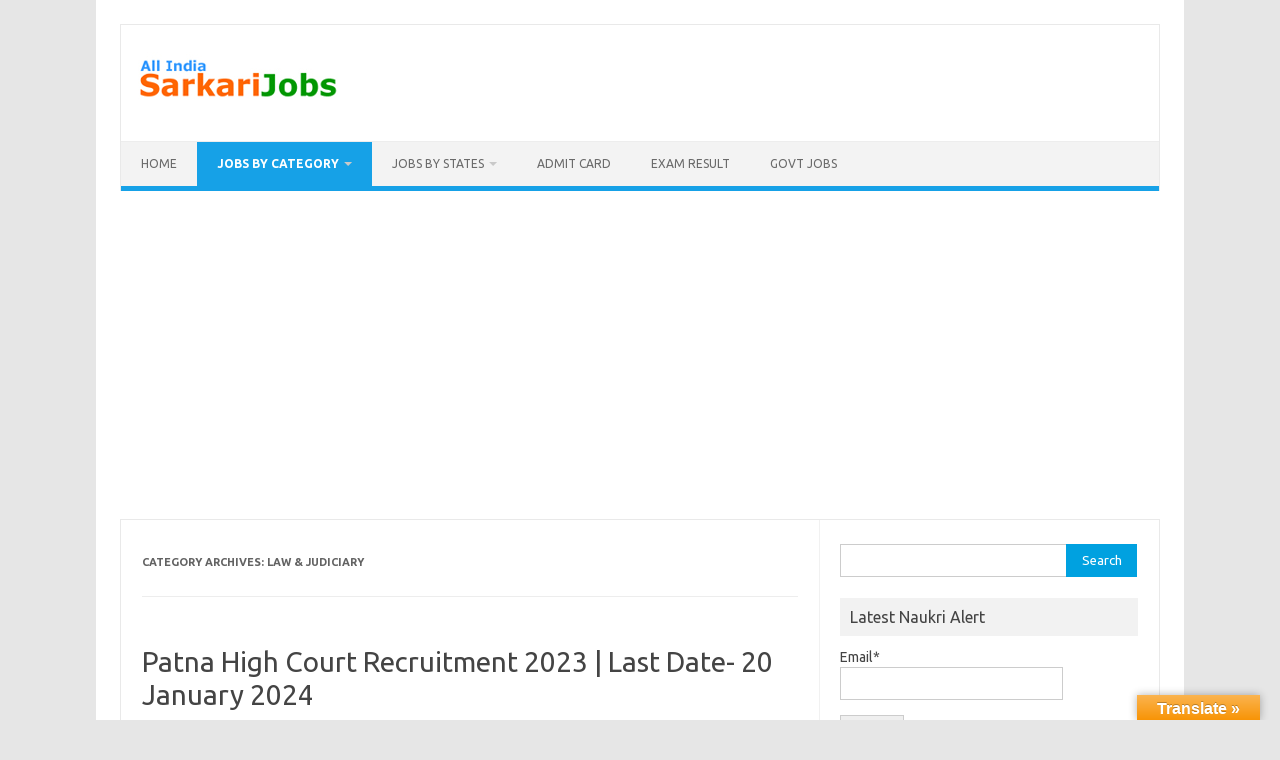

--- FILE ---
content_type: text/html; charset=UTF-8
request_url: https://www.aisarkarijobs.in/govt-jobs/law-judiciary/
body_size: 12710
content:
<!DOCTYPE html>
<!--[if IE 7]>
<html class="ie ie7" lang="en-US">
<![endif]-->
<!--[if IE 8]>
<html class="ie ie8" lang="en-US">
<![endif]-->
<!--[if !(IE 7) | !(IE 8)  ]><!-->
<html lang="en-US">
<!--<![endif]-->
<head>
<meta charset="UTF-8">
<meta name="viewport" content="width=device-width, initial-scale=1">
<link rel="profile" href="http://gmpg.org/xfn/11">
<link rel="pingback" href="https://www.aisarkarijobs.in/xmlrpc.php" />
<!--[if lt IE 9]>
<script src="https://www.aisarkarijobs.in/wp-content/themes/iconic-one/js/html5.js" type="text/javascript"></script>
<![endif]-->
<meta name='robots' content='index, follow, max-image-preview:large, max-snippet:-1, max-video-preview:-1' />
		<style>img:is([sizes="auto" i], [sizes^="auto," i]) { contain-intrinsic-size: 3000px 1500px }</style>
		
	<!-- This site is optimized with the Yoast SEO plugin v25.4 - https://yoast.com/wordpress/plugins/seo/ -->
	<title>Law &amp; Judiciary - All India Sarkari Jobs</title>
	<link rel="canonical" href="https://www.aisarkarijobs.in/govt-jobs/law-judiciary/" />
	<link rel="next" href="https://www.aisarkarijobs.in/govt-jobs/law-judiciary/page/2/" />
	<meta property="og:locale" content="en_US" />
	<meta property="og:type" content="article" />
	<meta property="og:title" content="Law &amp; Judiciary - All India Sarkari Jobs" />
	<meta property="og:url" content="https://www.aisarkarijobs.in/govt-jobs/law-judiciary/" />
	<meta property="og:site_name" content="All India Sarkari Jobs" />
	<meta property="og:image" content="https://www.aisarkarijobs.in/wp-content/uploads/2017/05/writing-notes-idea-conference.jpg" />
	<meta property="og:image:width" content="640" />
	<meta property="og:image:height" content="378" />
	<meta property="og:image:type" content="image/jpeg" />
	<meta name="twitter:card" content="summary_large_image" />
	<script type="application/ld+json" class="yoast-schema-graph">{"@context":"https://schema.org","@graph":[{"@type":"CollectionPage","@id":"https://www.aisarkarijobs.in/govt-jobs/law-judiciary/","url":"https://www.aisarkarijobs.in/govt-jobs/law-judiciary/","name":"Law &amp; Judiciary - All India Sarkari Jobs","isPartOf":{"@id":"https://www.aisarkarijobs.in/#website"},"primaryImageOfPage":{"@id":"https://www.aisarkarijobs.in/govt-jobs/law-judiciary/#primaryimage"},"image":{"@id":"https://www.aisarkarijobs.in/govt-jobs/law-judiciary/#primaryimage"},"thumbnailUrl":"https://www.aisarkarijobs.in/wp-content/uploads/2024/01/Patna-high-court-1.jpg","breadcrumb":{"@id":"https://www.aisarkarijobs.in/govt-jobs/law-judiciary/#breadcrumb"},"inLanguage":"en-US"},{"@type":"ImageObject","inLanguage":"en-US","@id":"https://www.aisarkarijobs.in/govt-jobs/law-judiciary/#primaryimage","url":"https://www.aisarkarijobs.in/wp-content/uploads/2024/01/Patna-high-court-1.jpg","contentUrl":"https://www.aisarkarijobs.in/wp-content/uploads/2024/01/Patna-high-court-1.jpg","width":200,"height":200},{"@type":"BreadcrumbList","@id":"https://www.aisarkarijobs.in/govt-jobs/law-judiciary/#breadcrumb","itemListElement":[{"@type":"ListItem","position":1,"name":"Home","item":"https://www.aisarkarijobs.in/"},{"@type":"ListItem","position":2,"name":"Govt Jobs","item":"https://www.aisarkarijobs.in/govt-jobs/"},{"@type":"ListItem","position":3,"name":"Law &amp; Judiciary"}]},{"@type":"WebSite","@id":"https://www.aisarkarijobs.in/#website","url":"https://www.aisarkarijobs.in/","name":"All India Sarkari Jobs","description":"All India Sarkari Jobs","publisher":{"@id":"https://www.aisarkarijobs.in/#/schema/person/702ac9bf60c19c5b30e4bd7d11a4d020"},"alternateName":"Sarkari Job in India","potentialAction":[{"@type":"SearchAction","target":{"@type":"EntryPoint","urlTemplate":"https://www.aisarkarijobs.in/?s={search_term_string}"},"query-input":{"@type":"PropertyValueSpecification","valueRequired":true,"valueName":"search_term_string"}}],"inLanguage":"en-US"},{"@type":["Person","Organization"],"@id":"https://www.aisarkarijobs.in/#/schema/person/702ac9bf60c19c5b30e4bd7d11a4d020","name":"Manoj","image":{"@type":"ImageObject","inLanguage":"en-US","@id":"https://www.aisarkarijobs.in/#/schema/person/image/","url":"https://www.aisarkarijobs.in/wp-content/uploads/2017/05/logo-1.jpg","contentUrl":"https://www.aisarkarijobs.in/wp-content/uploads/2017/05/logo-1.jpg","width":200,"height":60,"caption":"Manoj"},"logo":{"@id":"https://www.aisarkarijobs.in/#/schema/person/image/"}}]}</script>
	<!-- / Yoast SEO plugin. -->


<link rel='dns-prefetch' href='//translate.google.com' />
<link rel='dns-prefetch' href='//fonts.googleapis.com' />
<link rel="alternate" type="application/rss+xml" title="All India Sarkari Jobs &raquo; Feed" href="https://www.aisarkarijobs.in/feed/" />
<link rel="alternate" type="application/rss+xml" title="All India Sarkari Jobs &raquo; Law &amp; Judiciary Category Feed" href="https://www.aisarkarijobs.in/govt-jobs/law-judiciary/feed/" />
<script type="text/javascript">
/* <![CDATA[ */
window._wpemojiSettings = {"baseUrl":"https:\/\/s.w.org\/images\/core\/emoji\/15.0.3\/72x72\/","ext":".png","svgUrl":"https:\/\/s.w.org\/images\/core\/emoji\/15.0.3\/svg\/","svgExt":".svg","source":{"concatemoji":"https:\/\/www.aisarkarijobs.in\/wp-includes\/js\/wp-emoji-release.min.js?ver=6.6.4"}};
/*! This file is auto-generated */
!function(i,n){var o,s,e;function c(e){try{var t={supportTests:e,timestamp:(new Date).valueOf()};sessionStorage.setItem(o,JSON.stringify(t))}catch(e){}}function p(e,t,n){e.clearRect(0,0,e.canvas.width,e.canvas.height),e.fillText(t,0,0);var t=new Uint32Array(e.getImageData(0,0,e.canvas.width,e.canvas.height).data),r=(e.clearRect(0,0,e.canvas.width,e.canvas.height),e.fillText(n,0,0),new Uint32Array(e.getImageData(0,0,e.canvas.width,e.canvas.height).data));return t.every(function(e,t){return e===r[t]})}function u(e,t,n){switch(t){case"flag":return n(e,"\ud83c\udff3\ufe0f\u200d\u26a7\ufe0f","\ud83c\udff3\ufe0f\u200b\u26a7\ufe0f")?!1:!n(e,"\ud83c\uddfa\ud83c\uddf3","\ud83c\uddfa\u200b\ud83c\uddf3")&&!n(e,"\ud83c\udff4\udb40\udc67\udb40\udc62\udb40\udc65\udb40\udc6e\udb40\udc67\udb40\udc7f","\ud83c\udff4\u200b\udb40\udc67\u200b\udb40\udc62\u200b\udb40\udc65\u200b\udb40\udc6e\u200b\udb40\udc67\u200b\udb40\udc7f");case"emoji":return!n(e,"\ud83d\udc26\u200d\u2b1b","\ud83d\udc26\u200b\u2b1b")}return!1}function f(e,t,n){var r="undefined"!=typeof WorkerGlobalScope&&self instanceof WorkerGlobalScope?new OffscreenCanvas(300,150):i.createElement("canvas"),a=r.getContext("2d",{willReadFrequently:!0}),o=(a.textBaseline="top",a.font="600 32px Arial",{});return e.forEach(function(e){o[e]=t(a,e,n)}),o}function t(e){var t=i.createElement("script");t.src=e,t.defer=!0,i.head.appendChild(t)}"undefined"!=typeof Promise&&(o="wpEmojiSettingsSupports",s=["flag","emoji"],n.supports={everything:!0,everythingExceptFlag:!0},e=new Promise(function(e){i.addEventListener("DOMContentLoaded",e,{once:!0})}),new Promise(function(t){var n=function(){try{var e=JSON.parse(sessionStorage.getItem(o));if("object"==typeof e&&"number"==typeof e.timestamp&&(new Date).valueOf()<e.timestamp+604800&&"object"==typeof e.supportTests)return e.supportTests}catch(e){}return null}();if(!n){if("undefined"!=typeof Worker&&"undefined"!=typeof OffscreenCanvas&&"undefined"!=typeof URL&&URL.createObjectURL&&"undefined"!=typeof Blob)try{var e="postMessage("+f.toString()+"("+[JSON.stringify(s),u.toString(),p.toString()].join(",")+"));",r=new Blob([e],{type:"text/javascript"}),a=new Worker(URL.createObjectURL(r),{name:"wpTestEmojiSupports"});return void(a.onmessage=function(e){c(n=e.data),a.terminate(),t(n)})}catch(e){}c(n=f(s,u,p))}t(n)}).then(function(e){for(var t in e)n.supports[t]=e[t],n.supports.everything=n.supports.everything&&n.supports[t],"flag"!==t&&(n.supports.everythingExceptFlag=n.supports.everythingExceptFlag&&n.supports[t]);n.supports.everythingExceptFlag=n.supports.everythingExceptFlag&&!n.supports.flag,n.DOMReady=!1,n.readyCallback=function(){n.DOMReady=!0}}).then(function(){return e}).then(function(){var e;n.supports.everything||(n.readyCallback(),(e=n.source||{}).concatemoji?t(e.concatemoji):e.wpemoji&&e.twemoji&&(t(e.twemoji),t(e.wpemoji)))}))}((window,document),window._wpemojiSettings);
/* ]]> */
</script>

<style id='wp-emoji-styles-inline-css' type='text/css'>

	img.wp-smiley, img.emoji {
		display: inline !important;
		border: none !important;
		box-shadow: none !important;
		height: 1em !important;
		width: 1em !important;
		margin: 0 0.07em !important;
		vertical-align: -0.1em !important;
		background: none !important;
		padding: 0 !important;
	}
</style>
<link rel='stylesheet' id='wp-block-library-css' href='https://www.aisarkarijobs.in/wp-includes/css/dist/block-library/style.min.css?ver=6.6.4' type='text/css' media='all' />
<style id='classic-theme-styles-inline-css' type='text/css'>
/*! This file is auto-generated */
.wp-block-button__link{color:#fff;background-color:#32373c;border-radius:9999px;box-shadow:none;text-decoration:none;padding:calc(.667em + 2px) calc(1.333em + 2px);font-size:1.125em}.wp-block-file__button{background:#32373c;color:#fff;text-decoration:none}
</style>
<style id='global-styles-inline-css' type='text/css'>
:root{--wp--preset--aspect-ratio--square: 1;--wp--preset--aspect-ratio--4-3: 4/3;--wp--preset--aspect-ratio--3-4: 3/4;--wp--preset--aspect-ratio--3-2: 3/2;--wp--preset--aspect-ratio--2-3: 2/3;--wp--preset--aspect-ratio--16-9: 16/9;--wp--preset--aspect-ratio--9-16: 9/16;--wp--preset--color--black: #000000;--wp--preset--color--cyan-bluish-gray: #abb8c3;--wp--preset--color--white: #ffffff;--wp--preset--color--pale-pink: #f78da7;--wp--preset--color--vivid-red: #cf2e2e;--wp--preset--color--luminous-vivid-orange: #ff6900;--wp--preset--color--luminous-vivid-amber: #fcb900;--wp--preset--color--light-green-cyan: #7bdcb5;--wp--preset--color--vivid-green-cyan: #00d084;--wp--preset--color--pale-cyan-blue: #8ed1fc;--wp--preset--color--vivid-cyan-blue: #0693e3;--wp--preset--color--vivid-purple: #9b51e0;--wp--preset--gradient--vivid-cyan-blue-to-vivid-purple: linear-gradient(135deg,rgba(6,147,227,1) 0%,rgb(155,81,224) 100%);--wp--preset--gradient--light-green-cyan-to-vivid-green-cyan: linear-gradient(135deg,rgb(122,220,180) 0%,rgb(0,208,130) 100%);--wp--preset--gradient--luminous-vivid-amber-to-luminous-vivid-orange: linear-gradient(135deg,rgba(252,185,0,1) 0%,rgba(255,105,0,1) 100%);--wp--preset--gradient--luminous-vivid-orange-to-vivid-red: linear-gradient(135deg,rgba(255,105,0,1) 0%,rgb(207,46,46) 100%);--wp--preset--gradient--very-light-gray-to-cyan-bluish-gray: linear-gradient(135deg,rgb(238,238,238) 0%,rgb(169,184,195) 100%);--wp--preset--gradient--cool-to-warm-spectrum: linear-gradient(135deg,rgb(74,234,220) 0%,rgb(151,120,209) 20%,rgb(207,42,186) 40%,rgb(238,44,130) 60%,rgb(251,105,98) 80%,rgb(254,248,76) 100%);--wp--preset--gradient--blush-light-purple: linear-gradient(135deg,rgb(255,206,236) 0%,rgb(152,150,240) 100%);--wp--preset--gradient--blush-bordeaux: linear-gradient(135deg,rgb(254,205,165) 0%,rgb(254,45,45) 50%,rgb(107,0,62) 100%);--wp--preset--gradient--luminous-dusk: linear-gradient(135deg,rgb(255,203,112) 0%,rgb(199,81,192) 50%,rgb(65,88,208) 100%);--wp--preset--gradient--pale-ocean: linear-gradient(135deg,rgb(255,245,203) 0%,rgb(182,227,212) 50%,rgb(51,167,181) 100%);--wp--preset--gradient--electric-grass: linear-gradient(135deg,rgb(202,248,128) 0%,rgb(113,206,126) 100%);--wp--preset--gradient--midnight: linear-gradient(135deg,rgb(2,3,129) 0%,rgb(40,116,252) 100%);--wp--preset--font-size--small: 13px;--wp--preset--font-size--medium: 20px;--wp--preset--font-size--large: 36px;--wp--preset--font-size--x-large: 42px;--wp--preset--spacing--20: 0.44rem;--wp--preset--spacing--30: 0.67rem;--wp--preset--spacing--40: 1rem;--wp--preset--spacing--50: 1.5rem;--wp--preset--spacing--60: 2.25rem;--wp--preset--spacing--70: 3.38rem;--wp--preset--spacing--80: 5.06rem;--wp--preset--shadow--natural: 6px 6px 9px rgba(0, 0, 0, 0.2);--wp--preset--shadow--deep: 12px 12px 50px rgba(0, 0, 0, 0.4);--wp--preset--shadow--sharp: 6px 6px 0px rgba(0, 0, 0, 0.2);--wp--preset--shadow--outlined: 6px 6px 0px -3px rgba(255, 255, 255, 1), 6px 6px rgba(0, 0, 0, 1);--wp--preset--shadow--crisp: 6px 6px 0px rgba(0, 0, 0, 1);}:where(.is-layout-flex){gap: 0.5em;}:where(.is-layout-grid){gap: 0.5em;}body .is-layout-flex{display: flex;}.is-layout-flex{flex-wrap: wrap;align-items: center;}.is-layout-flex > :is(*, div){margin: 0;}body .is-layout-grid{display: grid;}.is-layout-grid > :is(*, div){margin: 0;}:where(.wp-block-columns.is-layout-flex){gap: 2em;}:where(.wp-block-columns.is-layout-grid){gap: 2em;}:where(.wp-block-post-template.is-layout-flex){gap: 1.25em;}:where(.wp-block-post-template.is-layout-grid){gap: 1.25em;}.has-black-color{color: var(--wp--preset--color--black) !important;}.has-cyan-bluish-gray-color{color: var(--wp--preset--color--cyan-bluish-gray) !important;}.has-white-color{color: var(--wp--preset--color--white) !important;}.has-pale-pink-color{color: var(--wp--preset--color--pale-pink) !important;}.has-vivid-red-color{color: var(--wp--preset--color--vivid-red) !important;}.has-luminous-vivid-orange-color{color: var(--wp--preset--color--luminous-vivid-orange) !important;}.has-luminous-vivid-amber-color{color: var(--wp--preset--color--luminous-vivid-amber) !important;}.has-light-green-cyan-color{color: var(--wp--preset--color--light-green-cyan) !important;}.has-vivid-green-cyan-color{color: var(--wp--preset--color--vivid-green-cyan) !important;}.has-pale-cyan-blue-color{color: var(--wp--preset--color--pale-cyan-blue) !important;}.has-vivid-cyan-blue-color{color: var(--wp--preset--color--vivid-cyan-blue) !important;}.has-vivid-purple-color{color: var(--wp--preset--color--vivid-purple) !important;}.has-black-background-color{background-color: var(--wp--preset--color--black) !important;}.has-cyan-bluish-gray-background-color{background-color: var(--wp--preset--color--cyan-bluish-gray) !important;}.has-white-background-color{background-color: var(--wp--preset--color--white) !important;}.has-pale-pink-background-color{background-color: var(--wp--preset--color--pale-pink) !important;}.has-vivid-red-background-color{background-color: var(--wp--preset--color--vivid-red) !important;}.has-luminous-vivid-orange-background-color{background-color: var(--wp--preset--color--luminous-vivid-orange) !important;}.has-luminous-vivid-amber-background-color{background-color: var(--wp--preset--color--luminous-vivid-amber) !important;}.has-light-green-cyan-background-color{background-color: var(--wp--preset--color--light-green-cyan) !important;}.has-vivid-green-cyan-background-color{background-color: var(--wp--preset--color--vivid-green-cyan) !important;}.has-pale-cyan-blue-background-color{background-color: var(--wp--preset--color--pale-cyan-blue) !important;}.has-vivid-cyan-blue-background-color{background-color: var(--wp--preset--color--vivid-cyan-blue) !important;}.has-vivid-purple-background-color{background-color: var(--wp--preset--color--vivid-purple) !important;}.has-black-border-color{border-color: var(--wp--preset--color--black) !important;}.has-cyan-bluish-gray-border-color{border-color: var(--wp--preset--color--cyan-bluish-gray) !important;}.has-white-border-color{border-color: var(--wp--preset--color--white) !important;}.has-pale-pink-border-color{border-color: var(--wp--preset--color--pale-pink) !important;}.has-vivid-red-border-color{border-color: var(--wp--preset--color--vivid-red) !important;}.has-luminous-vivid-orange-border-color{border-color: var(--wp--preset--color--luminous-vivid-orange) !important;}.has-luminous-vivid-amber-border-color{border-color: var(--wp--preset--color--luminous-vivid-amber) !important;}.has-light-green-cyan-border-color{border-color: var(--wp--preset--color--light-green-cyan) !important;}.has-vivid-green-cyan-border-color{border-color: var(--wp--preset--color--vivid-green-cyan) !important;}.has-pale-cyan-blue-border-color{border-color: var(--wp--preset--color--pale-cyan-blue) !important;}.has-vivid-cyan-blue-border-color{border-color: var(--wp--preset--color--vivid-cyan-blue) !important;}.has-vivid-purple-border-color{border-color: var(--wp--preset--color--vivid-purple) !important;}.has-vivid-cyan-blue-to-vivid-purple-gradient-background{background: var(--wp--preset--gradient--vivid-cyan-blue-to-vivid-purple) !important;}.has-light-green-cyan-to-vivid-green-cyan-gradient-background{background: var(--wp--preset--gradient--light-green-cyan-to-vivid-green-cyan) !important;}.has-luminous-vivid-amber-to-luminous-vivid-orange-gradient-background{background: var(--wp--preset--gradient--luminous-vivid-amber-to-luminous-vivid-orange) !important;}.has-luminous-vivid-orange-to-vivid-red-gradient-background{background: var(--wp--preset--gradient--luminous-vivid-orange-to-vivid-red) !important;}.has-very-light-gray-to-cyan-bluish-gray-gradient-background{background: var(--wp--preset--gradient--very-light-gray-to-cyan-bluish-gray) !important;}.has-cool-to-warm-spectrum-gradient-background{background: var(--wp--preset--gradient--cool-to-warm-spectrum) !important;}.has-blush-light-purple-gradient-background{background: var(--wp--preset--gradient--blush-light-purple) !important;}.has-blush-bordeaux-gradient-background{background: var(--wp--preset--gradient--blush-bordeaux) !important;}.has-luminous-dusk-gradient-background{background: var(--wp--preset--gradient--luminous-dusk) !important;}.has-pale-ocean-gradient-background{background: var(--wp--preset--gradient--pale-ocean) !important;}.has-electric-grass-gradient-background{background: var(--wp--preset--gradient--electric-grass) !important;}.has-midnight-gradient-background{background: var(--wp--preset--gradient--midnight) !important;}.has-small-font-size{font-size: var(--wp--preset--font-size--small) !important;}.has-medium-font-size{font-size: var(--wp--preset--font-size--medium) !important;}.has-large-font-size{font-size: var(--wp--preset--font-size--large) !important;}.has-x-large-font-size{font-size: var(--wp--preset--font-size--x-large) !important;}
:where(.wp-block-post-template.is-layout-flex){gap: 1.25em;}:where(.wp-block-post-template.is-layout-grid){gap: 1.25em;}
:where(.wp-block-columns.is-layout-flex){gap: 2em;}:where(.wp-block-columns.is-layout-grid){gap: 2em;}
:root :where(.wp-block-pullquote){font-size: 1.5em;line-height: 1.6;}
</style>
<link rel='stylesheet' id='email-subscribers-css' href='https://www.aisarkarijobs.in/wp-content/plugins/email-subscribers/lite/public/css/email-subscribers-public.css?ver=5.9.4' type='text/css' media='all' />
<link rel='stylesheet' id='google-language-translator-css' href='https://www.aisarkarijobs.in/wp-content/plugins/google-language-translator/css/style.css?ver=6.0.20' type='text/css' media='' />
<link rel='stylesheet' id='glt-toolbar-styles-css' href='https://www.aisarkarijobs.in/wp-content/plugins/google-language-translator/css/toolbar.css?ver=6.0.20' type='text/css' media='' />
<link rel='stylesheet' id='themonic-fonts-css' href='https://fonts.googleapis.com/css?family=Ubuntu%3A400%2C700&#038;subset=latin%2Clatin-ext' type='text/css' media='all' />
<link rel='stylesheet' id='themonic-style-css' href='https://www.aisarkarijobs.in/wp-content/themes/iconic-one/style.css?ver=2.4' type='text/css' media='all' />
<link rel='stylesheet' id='custom-style-css' href='https://www.aisarkarijobs.in/wp-content/themes/iconic-one/custom.css?ver=6.6.4' type='text/css' media='all' />
<!--[if lt IE 9]>
<link rel='stylesheet' id='themonic-ie-css' href='https://www.aisarkarijobs.in/wp-content/themes/iconic-one/css/ie.css?ver=20130305' type='text/css' media='all' />
<![endif]-->
<script type="text/javascript" src="https://www.aisarkarijobs.in/wp-includes/js/jquery/jquery.min.js?ver=3.7.1" id="jquery-core-js"></script>
<script type="text/javascript" src="https://www.aisarkarijobs.in/wp-includes/js/jquery/jquery-migrate.min.js?ver=3.4.1" id="jquery-migrate-js"></script>
<link rel="https://api.w.org/" href="https://www.aisarkarijobs.in/wp-json/" /><link rel="alternate" title="JSON" type="application/json" href="https://www.aisarkarijobs.in/wp-json/wp/v2/categories/52" /><link rel="EditURI" type="application/rsd+xml" title="RSD" href="https://www.aisarkarijobs.in/xmlrpc.php?rsd" />
<meta name="generator" content="WordPress 6.6.4" />
<style>
		#category-posts-4-internal ul {padding: 0;}
#category-posts-4-internal .cat-post-item img {max-width: initial; max-height: initial; margin: initial;}
#category-posts-4-internal .cat-post-author {margin-bottom: 0;}
#category-posts-4-internal .cat-post-thumbnail {margin: 5px 10px 5px 0;}
#category-posts-4-internal .cat-post-item:before {content: ""; clear: both;}
#category-posts-4-internal .cat-post-excerpt-more {display: inline-block;}
#category-posts-4-internal .cat-post-item {list-style: none; margin: 3px 0 10px; padding: 3px 0;}
#category-posts-4-internal .cat-post-current .cat-post-title {font-weight: bold; text-transform: uppercase;}
#category-posts-4-internal [class*=cat-post-tax] {font-size: 0.85em;}
#category-posts-4-internal [class*=cat-post-tax] * {display:inline-block;}
#category-posts-4-internal .cat-post-item:after {content: ""; display: table;	clear: both;}
#category-posts-4-internal .cat-post-item .cat-post-title {overflow: hidden;text-overflow: ellipsis;white-space: initial;display: -webkit-box;-webkit-line-clamp: 2;-webkit-box-orient: vertical;padding-bottom: 0 !important;}
#category-posts-4-internal .cat-post-item:after {content: ""; display: table;	clear: both;}
#category-posts-4-internal .cat-post-thumbnail {display:block; float:left; margin:5px 10px 5px 0;}
#category-posts-4-internal .cat-post-crop {overflow:hidden;display:block;}
#category-posts-4-internal p {margin:5px 0 0 0}
#category-posts-4-internal li > div {margin:5px 0 0 0; clear:both;}
#category-posts-4-internal .dashicons {vertical-align:middle;}
</style>
		<style>#google_language_translator{width:auto!important;}div.skiptranslate.goog-te-gadget{display:inline!important;}.goog-tooltip{display: none!important;}.goog-tooltip:hover{display: none!important;}.goog-text-highlight{background-color:transparent!important;border:none!important;box-shadow:none!important;}#flags{display:none;}#google_language_translator{color:transparent;}body{top:0px!important;}#goog-gt-{display:none!important;}font font{background-color:transparent!important;box-shadow:none!important;position:initial!important;}</style><script async src="//pagead2.googlesyndication.com/pagead/js/adsbygoogle.js"></script>
<script>
     (adsbygoogle = window.adsbygoogle || []).push({
          google_ad_client: "ca-pub-0566228294280655",
          enable_page_level_ads: true
     });
</script>

<!-- Google tag (gtag.js) -->
<script async src="https://www.googletagmanager.com/gtag/js?id=G-5YWW5B09L3"></script>
<script>
  window.dataLayer = window.dataLayer || [];
  function gtag(){dataLayer.push(arguments);}
  gtag('js', new Date());

  gtag('config', 'G-5YWW5B09L3');
</script></head>
<body class="archive category category-law-judiciary category-52 custom-font-enabled hfeed">
<div id="page" class="site">
	<a class="skip-link screen-reader-text" href="#main" title="Skip to content">Skip to content</a>
	<header id="masthead" class="site-header" role="banner">
					
		<div class="themonic-logo">
        <a href="https://www.aisarkarijobs.in/" title="All India Sarkari Jobs" rel="home"><img src="https://www.aisarkarijobs.in/wp-content/uploads/2017/05/logo-1.jpg" alt="All India Sarkari Jobs"></a>
		</div>
				
		<nav id="site-navigation" class="themonic-nav" role="navigation">
		<button class="menu-toggle" aria-controls="menu-top" aria-expanded="false">Menu<label class="iomenu">
  <div class="iolines"></div>
  <div class="iolines"></div>
  <div class="iolines"></div>
</label></button>
			<ul id="menu-top" class="nav-menu"><li id="menu-item-4" class="menu-item menu-item-type-custom menu-item-object-custom menu-item-home menu-item-4"><a href="https://www.aisarkarijobs.in">Home</a></li>
<li id="menu-item-25" class="menu-item menu-item-type-taxonomy menu-item-object-category current-category-ancestor current-menu-ancestor current-menu-parent current-category-parent menu-item-has-children menu-item-25"><a href="https://www.aisarkarijobs.in/govt-jobs/">Jobs By Category</a>
<ul class="sub-menu">
	<li id="menu-item-26" class="menu-item menu-item-type-taxonomy menu-item-object-category menu-item-26"><a href="https://www.aisarkarijobs.in/govt-jobs/bank-jobs/">Bank Jobs</a></li>
	<li id="menu-item-27" class="menu-item menu-item-type-taxonomy menu-item-object-category menu-item-27"><a href="https://www.aisarkarijobs.in/govt-jobs/clerk-and-steno/">Clerk and Steno</a></li>
	<li id="menu-item-28" class="menu-item menu-item-type-taxonomy menu-item-object-category menu-item-28"><a href="https://www.aisarkarijobs.in/govt-jobs/defense-and-police/">Defense and Police</a></li>
	<li id="menu-item-29" class="menu-item menu-item-type-taxonomy menu-item-object-category menu-item-29"><a href="https://www.aisarkarijobs.in/govt-jobs/faculity-teaching/">Faculity &#038; Teaching</a></li>
	<li id="menu-item-30" class="menu-item menu-item-type-taxonomy menu-item-object-category menu-item-30"><a href="https://www.aisarkarijobs.in/govt-jobs/it-computer-jobs/">IT &#038; Computer Jobs</a></li>
	<li id="menu-item-31" class="menu-item menu-item-type-taxonomy menu-item-object-category current-menu-item menu-item-31"><a href="https://www.aisarkarijobs.in/govt-jobs/law-judiciary/" aria-current="page">Law &#038; Judiciary</a></li>
	<li id="menu-item-32" class="menu-item menu-item-type-taxonomy menu-item-object-category menu-item-32"><a href="https://www.aisarkarijobs.in/govt-jobs/medical-pharma/">Medical &#038; Pharma</a></li>
	<li id="menu-item-33" class="menu-item menu-item-type-taxonomy menu-item-object-category menu-item-33"><a href="https://www.aisarkarijobs.in/govt-jobs/public-sector-jobs/">Public Sector Jobs</a></li>
	<li id="menu-item-34" class="menu-item menu-item-type-taxonomy menu-item-object-category menu-item-34"><a href="https://www.aisarkarijobs.in/govt-jobs/railway-jobs/">Railway Jobs</a></li>
	<li id="menu-item-35" class="menu-item menu-item-type-taxonomy menu-item-object-category menu-item-35"><a href="https://www.aisarkarijobs.in/govt-jobs/scientist-research/">Scientist &#038; Research</a></li>
	<li id="menu-item-36" class="menu-item menu-item-type-taxonomy menu-item-object-category menu-item-36"><a href="https://www.aisarkarijobs.in/govt-jobs/upsc-pcs-ssc/">UPSC, PCS, SSC</a></li>
</ul>
</li>
<li id="menu-item-426" class="menu-item menu-item-type-taxonomy menu-item-object-category menu-item-has-children menu-item-426"><a href="https://www.aisarkarijobs.in/states/">Jobs By States</a>
<ul class="sub-menu">
	<li id="menu-item-388" class="menu-item menu-item-type-taxonomy menu-item-object-category menu-item-388"><a href="https://www.aisarkarijobs.in/states/all-india/">All India</a></li>
	<li id="menu-item-389" class="menu-item menu-item-type-taxonomy menu-item-object-category menu-item-389"><a href="https://www.aisarkarijobs.in/states/andaman-nicobar/">Andaman &#038; Nicobar</a></li>
	<li id="menu-item-390" class="menu-item menu-item-type-taxonomy menu-item-object-category menu-item-390"><a href="https://www.aisarkarijobs.in/states/andhra-pradesh/">Andhra Pradesh</a></li>
	<li id="menu-item-391" class="menu-item menu-item-type-taxonomy menu-item-object-category menu-item-391"><a href="https://www.aisarkarijobs.in/states/arunachal-pradesh/">Arunachal Pradesh</a></li>
	<li id="menu-item-392" class="menu-item menu-item-type-taxonomy menu-item-object-category menu-item-392"><a href="https://www.aisarkarijobs.in/states/assam/">Assam</a></li>
	<li id="menu-item-393" class="menu-item menu-item-type-taxonomy menu-item-object-category menu-item-393"><a href="https://www.aisarkarijobs.in/states/bihar/">Bihar</a></li>
	<li id="menu-item-394" class="menu-item menu-item-type-taxonomy menu-item-object-category menu-item-394"><a href="https://www.aisarkarijobs.in/states/chandigarh/">Chandigarh</a></li>
	<li id="menu-item-395" class="menu-item menu-item-type-taxonomy menu-item-object-category menu-item-395"><a href="https://www.aisarkarijobs.in/states/chhattisgarh/">Chhattisgarh</a></li>
	<li id="menu-item-396" class="menu-item menu-item-type-taxonomy menu-item-object-category menu-item-396"><a href="https://www.aisarkarijobs.in/states/dadra-nagar-haveli/">Dadra &#038; Nagar Haveli</a></li>
	<li id="menu-item-397" class="menu-item menu-item-type-taxonomy menu-item-object-category menu-item-397"><a href="https://www.aisarkarijobs.in/states/daman-diu/">Daman &#038; Diu</a></li>
	<li id="menu-item-398" class="menu-item menu-item-type-taxonomy menu-item-object-category menu-item-398"><a href="https://www.aisarkarijobs.in/states/delhi/">Delhi</a></li>
	<li id="menu-item-399" class="menu-item menu-item-type-taxonomy menu-item-object-category menu-item-399"><a href="https://www.aisarkarijobs.in/states/goa/">Goa</a></li>
	<li id="menu-item-400" class="menu-item menu-item-type-taxonomy menu-item-object-category menu-item-400"><a href="https://www.aisarkarijobs.in/states/gujarat/">Gujarat</a></li>
	<li id="menu-item-401" class="menu-item menu-item-type-taxonomy menu-item-object-category menu-item-401"><a href="https://www.aisarkarijobs.in/states/haryana/">Haryana</a></li>
	<li id="menu-item-402" class="menu-item menu-item-type-taxonomy menu-item-object-category menu-item-402"><a href="https://www.aisarkarijobs.in/states/himachal-pradesh/">Himachal Pradesh</a></li>
	<li id="menu-item-403" class="menu-item menu-item-type-taxonomy menu-item-object-category menu-item-403"><a href="https://www.aisarkarijobs.in/states/jammu-kashmir/">Jammu &#038; Kashmir</a></li>
	<li id="menu-item-404" class="menu-item menu-item-type-taxonomy menu-item-object-category menu-item-404"><a href="https://www.aisarkarijobs.in/states/jharkhand/">Jharkhand</a></li>
	<li id="menu-item-405" class="menu-item menu-item-type-taxonomy menu-item-object-category menu-item-405"><a href="https://www.aisarkarijobs.in/states/karnataka/">Karnataka</a></li>
	<li id="menu-item-406" class="menu-item menu-item-type-taxonomy menu-item-object-category menu-item-406"><a href="https://www.aisarkarijobs.in/states/kerla/">Kerla</a></li>
	<li id="menu-item-407" class="menu-item menu-item-type-taxonomy menu-item-object-category menu-item-407"><a href="https://www.aisarkarijobs.in/states/lakshadweep/">Lakshadweep</a></li>
	<li id="menu-item-409" class="menu-item menu-item-type-taxonomy menu-item-object-category menu-item-409"><a href="https://www.aisarkarijobs.in/states/madhya-pradesh/">Madhya Pradesh</a></li>
	<li id="menu-item-410" class="menu-item menu-item-type-taxonomy menu-item-object-category menu-item-410"><a href="https://www.aisarkarijobs.in/states/maharashtra/">Maharashtra</a></li>
	<li id="menu-item-411" class="menu-item menu-item-type-taxonomy menu-item-object-category menu-item-411"><a href="https://www.aisarkarijobs.in/states/manipur/">Manipur</a></li>
	<li id="menu-item-412" class="menu-item menu-item-type-taxonomy menu-item-object-category menu-item-412"><a href="https://www.aisarkarijobs.in/states/meghalaya/">Meghalaya</a></li>
	<li id="menu-item-413" class="menu-item menu-item-type-taxonomy menu-item-object-category menu-item-413"><a href="https://www.aisarkarijobs.in/states/mizoram/">Mizoram</a></li>
	<li id="menu-item-414" class="menu-item menu-item-type-taxonomy menu-item-object-category menu-item-414"><a href="https://www.aisarkarijobs.in/states/nagaland/">Nagaland</a></li>
	<li id="menu-item-415" class="menu-item menu-item-type-taxonomy menu-item-object-category menu-item-415"><a href="https://www.aisarkarijobs.in/states/orissa/">Orissa</a></li>
	<li id="menu-item-416" class="menu-item menu-item-type-taxonomy menu-item-object-category menu-item-416"><a href="https://www.aisarkarijobs.in/states/puducherry/">Puducherry</a></li>
	<li id="menu-item-417" class="menu-item menu-item-type-taxonomy menu-item-object-category menu-item-417"><a href="https://www.aisarkarijobs.in/states/punjab/">Punjab</a></li>
	<li id="menu-item-418" class="menu-item menu-item-type-taxonomy menu-item-object-category menu-item-418"><a href="https://www.aisarkarijobs.in/states/rajasthan/">Rajasthan</a></li>
	<li id="menu-item-419" class="menu-item menu-item-type-taxonomy menu-item-object-category menu-item-419"><a href="https://www.aisarkarijobs.in/states/sikkim/">Sikkim</a></li>
	<li id="menu-item-420" class="menu-item menu-item-type-taxonomy menu-item-object-category menu-item-420"><a href="https://www.aisarkarijobs.in/states/tamil-nadu/">Tamil Nadu</a></li>
	<li id="menu-item-421" class="menu-item menu-item-type-taxonomy menu-item-object-category menu-item-421"><a href="https://www.aisarkarijobs.in/states/telangana/">Telangana</a></li>
	<li id="menu-item-422" class="menu-item menu-item-type-taxonomy menu-item-object-category menu-item-422"><a href="https://www.aisarkarijobs.in/states/tripura/">Tripura</a></li>
	<li id="menu-item-423" class="menu-item menu-item-type-taxonomy menu-item-object-category menu-item-423"><a href="https://www.aisarkarijobs.in/states/uttar-pradesh/">Uttar Pradesh</a></li>
	<li id="menu-item-424" class="menu-item menu-item-type-taxonomy menu-item-object-category menu-item-424"><a href="https://www.aisarkarijobs.in/states/uttarakhand/">Uttarakhand</a></li>
	<li id="menu-item-425" class="menu-item menu-item-type-taxonomy menu-item-object-category menu-item-425"><a href="https://www.aisarkarijobs.in/states/west-bengal/">West Bengal</a></li>
</ul>
</li>
<li id="menu-item-79" class="menu-item menu-item-type-post_type menu-item-object-page menu-item-79"><a href="https://www.aisarkarijobs.in/download-admit-card/">Admit Card</a></li>
<li id="menu-item-69" class="menu-item menu-item-type-post_type menu-item-object-page menu-item-69"><a href="https://www.aisarkarijobs.in/sarkari-naukri-result-2023/">Exam Result</a></li>
<li id="menu-item-611" class="menu-item menu-item-type-post_type menu-item-object-page menu-item-611"><a href="https://www.aisarkarijobs.in/govt-jobs-india/">Govt Jobs</a></li>
</ul>		</nav><!-- #site-navigation -->
		<div class="clear"></div>
	</header><!-- #masthead -->
<div id="main" class="wrapper">
	<section id="primary" class="site-content">
		<div id="content" role="main">

					<header class="archive-header">
				<h1 class="archive-title">Category Archives: <span>Law &amp; Judiciary</span></h1>

						</header><!-- .archive-header -->

			
	<article id="post-2130" class="post-2130 post type-post status-publish format-standard has-post-thumbnail hentry category-bachelors-degree category-law-judiciary">
				<header class="entry-header">
						<h2 class="entry-title">
				<a href="https://www.aisarkarijobs.in/patna-high-court-recruitment-2023-last-date-20-january-2024/" title="Permalink to Patna High Court Recruitment 2023 | Last Date- 20 January 2024" rel="bookmark">Patna High Court Recruitment 2023 | Last Date- 20 January 2024</a>
			</h2>
											
		</header><!-- .entry-header -->

									<div class="entry-summary">
				<!-- Ico nic One home page thumbnail with custom excerpt -->
			<div class="excerpt-thumb">
							<a href="https://www.aisarkarijobs.in/patna-high-court-recruitment-2023-last-date-20-january-2024/" title="Permalink to Patna High Court Recruitment 2023 | Last Date- 20 January 2024" rel="bookmark">
									<img width="200" height="140" src="https://www.aisarkarijobs.in/wp-content/uploads/2024/01/Patna-high-court-1-200x140.jpg" class="alignleft wp-post-image" alt="" decoding="async" />								</a>
					</div>
			<p>Patna High Court has unveiled the latest recruitment notification for the position of District Judge. Position Name: District Judge. Number of vacancies: 30 Qualification:  Bachelor Degree in Law &amp; 7 yrs experience. Salary:  Rs. 51,550/- to Rs. 1,94,660/- Application Fee: General: Rs. 1500/- OBC: Rs. 1500/- SC: Rs.750/- ST: Rs.750/- PH: Rs.750/- Age Limit: Minimum… <span class="read-more"><a href="https://www.aisarkarijobs.in/patna-high-court-recruitment-2023-last-date-20-january-2024/">Read More &raquo;</a></span></p>
		</div><!-- .entry-summary -->
			
				
	<footer class="entry-meta">
					<span>Category: <a href="https://www.aisarkarijobs.in/bachelors-degree/" rel="category tag">Bachelor's Degree</a> <a href="https://www.aisarkarijobs.in/govt-jobs/law-judiciary/" rel="category tag">Law &amp; Judiciary</a></span>
								<span></span>
			
           						</footer><!-- .entry-meta -->
	</article><!-- #post -->

	<article id="post-2123" class="post-2123 post type-post status-publish format-standard hentry category-b-com category-bachelors-degree category-ca-icwa category-computer category-graduate category-it-computer-jobs category-law-judiciary category-mca category-md category-me-m-tech category-ms category-post-graduate">
				<header class="entry-header">
						<h2 class="entry-title">
				<a href="https://www.aisarkarijobs.in/nicl-ao-recruitment-2024-last-date-22-january-2024/" title="Permalink to NICL AO Recruitment 2024 | Last Date- 22 January 2024" rel="bookmark">NICL AO Recruitment 2024 | Last Date- 22 January 2024</a>
			</h2>
											
		</header><!-- .entry-header -->

									<div class="entry-summary">
				<!-- Ico nic One home page thumbnail with custom excerpt -->
			<div class="excerpt-thumb">
					</div>
			<p>National Insurance Company Limited has announced the NICL AO Recruitment 2024, inviting applications for Administrative Officers in both Generalists and Specialists categories. Position Name: Administrative Officers. Number of vacancies: 274 Post wise vacancies: Actuarial: 2 Automobile Engineers: 20 Doctors (MBBS): 28 Finance: 30 Generalist: 132 Legal: 20 Hindi (Rajbhasha) Officers: 22 Information Technology: 20 Qualification: … <span class="read-more"><a href="https://www.aisarkarijobs.in/nicl-ao-recruitment-2024-last-date-22-january-2024/">Read More &raquo;</a></span></p>
		</div><!-- .entry-summary -->
			
				
	<footer class="entry-meta">
					<span>Category: <a href="https://www.aisarkarijobs.in/jobs-by-qualification/b-com/" rel="category tag">B Com</a> <a href="https://www.aisarkarijobs.in/bachelors-degree/" rel="category tag">Bachelor's Degree</a> <a href="https://www.aisarkarijobs.in/jobs-by-qualification/ca-icwa/" rel="category tag">CA / ICWA</a> <a href="https://www.aisarkarijobs.in/computer/" rel="category tag">Computer</a> <a href="https://www.aisarkarijobs.in/jobs-by-qualification/graduate/" rel="category tag">Graduate</a> <a href="https://www.aisarkarijobs.in/govt-jobs/it-computer-jobs/" rel="category tag">IT &amp; Computer Jobs</a> <a href="https://www.aisarkarijobs.in/govt-jobs/law-judiciary/" rel="category tag">Law &amp; Judiciary</a> <a href="https://www.aisarkarijobs.in/jobs-by-qualification/mca/" rel="category tag">MCA</a> <a href="https://www.aisarkarijobs.in/md/" rel="category tag">MD</a> <a href="https://www.aisarkarijobs.in/jobs-by-qualification/me-m-tech/" rel="category tag">ME / M Tech</a> <a href="https://www.aisarkarijobs.in/ms/" rel="category tag">MS</a> <a href="https://www.aisarkarijobs.in/jobs-by-qualification/post-graduate/" rel="category tag">Post Graduate</a></span>
								<span></span>
			
           						</footer><!-- .entry-meta -->
	</article><!-- #post -->

	<article id="post-2020" class="post-2020 post type-post status-publish format-standard hentry category-bachelors-degree category-graduate category-law-judiciary category-master-degree category-post-graduate">
				<header class="entry-header">
						<h2 class="entry-title">
				<a href="https://www.aisarkarijobs.in/ncw-recruitment-2023-last-date-31-december-2023/" title="Permalink to NCW Recruitment 2023 | Last Date- 31 December 2023" rel="bookmark">NCW Recruitment 2023 | Last Date- 31 December 2023</a>
			</h2>
											
		</header><!-- .entry-header -->

									<div class="entry-summary">
				<!-- Ico nic One home page thumbnail with custom excerpt -->
			<div class="excerpt-thumb">
					</div>
			<p>The National Commission for Women (NCW) has announced an enticing job opportunity with its latest Jobs Notification for the year 2023. Position Name: Assistant Law Officer ,Deputy Secretary, Law Officer, Under Secretary &amp; Various. Number of vacancies: 18 Post wise vacancies: Assistant Law Officer: 1 Deputy Secretary: 1 Junior Hindi Translator: 1 Law Officer: 1… <span class="read-more"><a href="https://www.aisarkarijobs.in/ncw-recruitment-2023-last-date-31-december-2023/">Read More &raquo;</a></span></p>
		</div><!-- .entry-summary -->
			
				
	<footer class="entry-meta">
					<span>Category: <a href="https://www.aisarkarijobs.in/bachelors-degree/" rel="category tag">Bachelor's Degree</a> <a href="https://www.aisarkarijobs.in/jobs-by-qualification/graduate/" rel="category tag">Graduate</a> <a href="https://www.aisarkarijobs.in/govt-jobs/law-judiciary/" rel="category tag">Law &amp; Judiciary</a> <a href="https://www.aisarkarijobs.in/master-degree/" rel="category tag">Master degree</a> <a href="https://www.aisarkarijobs.in/jobs-by-qualification/post-graduate/" rel="category tag">Post Graduate</a></span>
								<span></span>
			
           						</footer><!-- .entry-meta -->
	</article><!-- #post -->

	<article id="post-1435" class="post-1435 post type-post status-publish format-standard hentry category-12th category-b-sc category-bca category-b-e category-govt-jobs category-law-judiciary category-llb category-me-m-tech category-medical-pharma">
				<header class="entry-header">
						<h2 class="entry-title">
				<a href="https://www.aisarkarijobs.in/rspcb-jee-jso-lo-recruitment-2023-last-date-17-november-2023-2nbems-direct-recruitment-of-group-a-group-b-and-group-c-posts-2023-last-date-9-november-2023/" title="Permalink to NBEMS Direct Recruitment of Group A, Group B and Group C Posts 2023 | Last Date &#8211; 9 November 2023" rel="bookmark">NBEMS Direct Recruitment of Group A, Group B and Group C Posts 2023 | Last Date &#8211; 9 November 2023</a>
			</h2>
											
		</header><!-- .entry-header -->

									<div class="entry-summary">
				<!-- Ico nic One home page thumbnail with custom excerpt -->
			<div class="excerpt-thumb">
					</div>
			<p>&nbsp; National Board Of Examinations In Medical Sciences Direct Recruitment of Group A, Group B and Group C Posts 2023. &nbsp; Position Name: Junior Assistant, Junior Accountant, Junior Programmer, Stenographer, Law Officer, Deputy Director (Medical). Number of vacancies:  48 Post wise vacancies: Junior Assistant- 24 Junior Accountant- 03 Junior Programmer- 06 Stenographer- 07 Law Officer-… <span class="read-more"><a href="https://www.aisarkarijobs.in/rspcb-jee-jso-lo-recruitment-2023-last-date-17-november-2023-2nbems-direct-recruitment-of-group-a-group-b-and-group-c-posts-2023-last-date-9-november-2023/">Read More &raquo;</a></span></p>
		</div><!-- .entry-summary -->
			
				
	<footer class="entry-meta">
					<span>Category: <a href="https://www.aisarkarijobs.in/jobs-by-qualification/12th/" rel="category tag">12th</a> <a href="https://www.aisarkarijobs.in/jobs-by-qualification/b-sc/" rel="category tag">B Sc</a> <a href="https://www.aisarkarijobs.in/jobs-by-qualification/bca/" rel="category tag">BCA</a> <a href="https://www.aisarkarijobs.in/jobs-by-qualification/b-e/" rel="category tag">BE / B Tech</a> <a href="https://www.aisarkarijobs.in/govt-jobs/" rel="category tag">Govt Jobs</a> <a href="https://www.aisarkarijobs.in/govt-jobs/law-judiciary/" rel="category tag">Law &amp; Judiciary</a> <a href="https://www.aisarkarijobs.in/jobs-by-qualification/llb/" rel="category tag">LLB</a> <a href="https://www.aisarkarijobs.in/jobs-by-qualification/me-m-tech/" rel="category tag">ME / M Tech</a> <a href="https://www.aisarkarijobs.in/govt-jobs/medical-pharma/" rel="category tag">Medical &amp; Pharma</a></span>
								<span></span>
			
           						</footer><!-- .entry-meta -->
	</article><!-- #post -->

	<article id="post-1427" class="post-1427 post type-post status-publish format-standard hentry category-b-sc category-b-e category-govt-jobs category-law-judiciary category-llb category-me-m-tech">
				<header class="entry-header">
						<h2 class="entry-title">
				<a href="https://www.aisarkarijobs.in/rspcb-jee-jso-lo-recruitment-2023-last-date-17-november-2023/" title="Permalink to RSPCB JEE, JSO, LO, Recruitment 2023| Last Date-17 November 2023" rel="bookmark">RSPCB JEE, JSO, LO, Recruitment 2023| Last Date-17 November 2023</a>
			</h2>
											
		</header><!-- .entry-header -->

									<div class="entry-summary">
				<!-- Ico nic One home page thumbnail with custom excerpt -->
			<div class="excerpt-thumb">
					</div>
			<p>&nbsp; Rajasthan State Pollution Control Board (RSPCB) Junior Environment Engineer (JEE),Junior Scientific Officer (JSO), Law Officer (LO) Recruitment 2023 .Rajasthan State Pollution Control Board Of Various Post Vacancy eligibility, post information, age limit, selection procedure, pay scale, job information. &nbsp; Position Name: Junior Environment Engineer ,Junior Scientific Officer, Law Officer. Number of vacancies:  114 Post wise… <span class="read-more"><a href="https://www.aisarkarijobs.in/rspcb-jee-jso-lo-recruitment-2023-last-date-17-november-2023/">Read More &raquo;</a></span></p>
		</div><!-- .entry-summary -->
			
				
	<footer class="entry-meta">
					<span>Category: <a href="https://www.aisarkarijobs.in/jobs-by-qualification/b-sc/" rel="category tag">B Sc</a> <a href="https://www.aisarkarijobs.in/jobs-by-qualification/b-e/" rel="category tag">BE / B Tech</a> <a href="https://www.aisarkarijobs.in/govt-jobs/" rel="category tag">Govt Jobs</a> <a href="https://www.aisarkarijobs.in/govt-jobs/law-judiciary/" rel="category tag">Law &amp; Judiciary</a> <a href="https://www.aisarkarijobs.in/jobs-by-qualification/llb/" rel="category tag">LLB</a> <a href="https://www.aisarkarijobs.in/jobs-by-qualification/me-m-tech/" rel="category tag">ME / M Tech</a></span>
								<span></span>
			
           						</footer><!-- .entry-meta -->
	</article><!-- #post -->

	<article id="post-760" class="post-760 post type-post status-publish format-standard has-post-thumbnail hentry category-defense-and-police category-govt-jobs category-law-judiciary category-llb category-llm category-maharashtra category-states">
				<header class="entry-header">
						<h2 class="entry-title">
				<a href="https://www.aisarkarijobs.in/maharashtra-police-recruitment/" title="Permalink to Maharashtra Police Recruitment &#8211; 49 Law Officer Vacancy &#8211; Last Date 20 June 2017" rel="bookmark">Maharashtra Police Recruitment &#8211; 49 Law Officer Vacancy &#8211; Last Date 20 June 2017</a>
			</h2>
											
		</header><!-- .entry-header -->

									<div class="entry-summary">
				<!-- Ico nic One home page thumbnail with custom excerpt -->
			<div class="excerpt-thumb">
							<a href="https://www.aisarkarijobs.in/maharashtra-police-recruitment/" title="Permalink to Maharashtra Police Recruitment &#8211; 49 Law Officer Vacancy &#8211; Last Date 20 June 2017" rel="bookmark">
									<img width="100" height="70" src="https://www.aisarkarijobs.in/wp-content/uploads/2017/06/Maharastra-Police-100x70.jpg" class="alignleft wp-post-image" alt="Maharashtra Police" decoding="async" />								</a>
					</div>
			<p>Maharashtra Police invites application for the post of 49 Law Officer on contract basis. Apply Online before 20 June 2017.</p>
		</div><!-- .entry-summary -->
			
				
	<footer class="entry-meta">
					<span>Category: <a href="https://www.aisarkarijobs.in/govt-jobs/defense-and-police/" rel="category tag">Defense and Police</a> <a href="https://www.aisarkarijobs.in/govt-jobs/" rel="category tag">Govt Jobs</a> <a href="https://www.aisarkarijobs.in/govt-jobs/law-judiciary/" rel="category tag">Law &amp; Judiciary</a> <a href="https://www.aisarkarijobs.in/jobs-by-qualification/llb/" rel="category tag">LLB</a> <a href="https://www.aisarkarijobs.in/jobs-by-qualification/llm/" rel="category tag">LLM</a> <a href="https://www.aisarkarijobs.in/states/maharashtra/" rel="category tag">Maharashtra</a> <a href="https://www.aisarkarijobs.in/states/" rel="category tag">States</a></span>
								<span></span>
			
           						</footer><!-- .entry-meta -->
	</article><!-- #post -->

	<article id="post-679" class="post-679 post type-post status-publish format-standard has-post-thumbnail hentry category-all-india category-ba category-chhattisgarh category-clerk-and-steno category-govt-jobs category-graduate category-law-judiciary category-llb category-states">
				<header class="entry-header">
						<h2 class="entry-title">
				<a href="https://www.aisarkarijobs.in/high-court-chhattisgarh-recruitment/" title="Permalink to High Court of Chhattisgarh Recruitment &#8211; 33 Stenographer, Assistant &#038; Various vacancy &#8211; Last Date 19 June 2017" rel="bookmark">High Court of Chhattisgarh Recruitment &#8211; 33 Stenographer, Assistant &#038; Various vacancy &#8211; Last Date 19 June 2017</a>
			</h2>
											
		</header><!-- .entry-header -->

									<div class="entry-summary">
				<!-- Ico nic One home page thumbnail with custom excerpt -->
			<div class="excerpt-thumb">
							<a href="https://www.aisarkarijobs.in/high-court-chhattisgarh-recruitment/" title="Permalink to High Court of Chhattisgarh Recruitment &#8211; 33 Stenographer, Assistant &#038; Various vacancy &#8211; Last Date 19 June 2017" rel="bookmark">
									<img width="100" height="70" src="https://www.aisarkarijobs.in/wp-content/uploads/2017/05/High-Court-of-Chhattisgarh-100x70.jpg" class="alignleft wp-post-image" alt="High Court" decoding="async" />								</a>
					</div>
			<p>High Court of CG Recruitment – 33 Stenographer, Assistant &amp; Various vacancy Last Date 19 June 2017 High Court of CG Job – 08 District Judge (Entry Level) Vacancy Last Date 10 June 2017 High Court of Chhattisgarh Recruitment 2017 High Court of Chhattisgarh invites application for the post of 33 Stenographer, Assistant &amp; Various… <span class="read-more"><a href="https://www.aisarkarijobs.in/high-court-chhattisgarh-recruitment/">Read More &raquo;</a></span></p>
		</div><!-- .entry-summary -->
			
				
	<footer class="entry-meta">
					<span>Category: <a href="https://www.aisarkarijobs.in/states/all-india/" rel="category tag">All India</a> <a href="https://www.aisarkarijobs.in/jobs-by-qualification/ba/" rel="category tag">BA</a> <a href="https://www.aisarkarijobs.in/states/chhattisgarh/" rel="category tag">Chhattisgarh</a> <a href="https://www.aisarkarijobs.in/govt-jobs/clerk-and-steno/" rel="category tag">Clerk and Steno</a> <a href="https://www.aisarkarijobs.in/govt-jobs/" rel="category tag">Govt Jobs</a> <a href="https://www.aisarkarijobs.in/jobs-by-qualification/graduate/" rel="category tag">Graduate</a> <a href="https://www.aisarkarijobs.in/govt-jobs/law-judiciary/" rel="category tag">Law &amp; Judiciary</a> <a href="https://www.aisarkarijobs.in/jobs-by-qualification/llb/" rel="category tag">LLB</a> <a href="https://www.aisarkarijobs.in/states/" rel="category tag">States</a></span>
								<span></span>
			
           						</footer><!-- .entry-meta -->
	</article><!-- #post -->

	<article id="post-558" class="post-558 post type-post status-publish format-standard has-post-thumbnail hentry category-all-india category-ba category-govt-jobs category-graduate category-law-judiciary category-llb category-states category-uttarakhand">
				<header class="entry-header">
						<h2 class="entry-title">
				<a href="https://www.aisarkarijobs.in/high-court-uttarakhand-recruitment-2017/" title="Permalink to High Court of Uttarakhand Recruitment &#8211; 15 Personal Assistant Vacancy &#8211; Last Date 09 June 2017" rel="bookmark">High Court of Uttarakhand Recruitment &#8211; 15 Personal Assistant Vacancy &#8211; Last Date 09 June 2017</a>
			</h2>
											
		</header><!-- .entry-header -->

									<div class="entry-summary">
				<!-- Ico nic One home page thumbnail with custom excerpt -->
			<div class="excerpt-thumb">
							<a href="https://www.aisarkarijobs.in/high-court-uttarakhand-recruitment-2017/" title="Permalink to High Court of Uttarakhand Recruitment &#8211; 15 Personal Assistant Vacancy &#8211; Last Date 09 June 2017" rel="bookmark">
									<img width="100" height="70" src="https://www.aisarkarijobs.in/wp-content/uploads/2017/05/GovtOfIndia-100x70.jpg" class="alignleft wp-post-image" alt="Lok Sabha Secretariat Recruitment" decoding="async" loading="lazy" />								</a>
					</div>
			<p>High Court of Uttarakhand invites Application for the post of 15 Personal Assistant on contract basis. Apply before 09 June 2017.</p>
		</div><!-- .entry-summary -->
			
				
	<footer class="entry-meta">
					<span>Category: <a href="https://www.aisarkarijobs.in/states/all-india/" rel="category tag">All India</a> <a href="https://www.aisarkarijobs.in/jobs-by-qualification/ba/" rel="category tag">BA</a> <a href="https://www.aisarkarijobs.in/govt-jobs/" rel="category tag">Govt Jobs</a> <a href="https://www.aisarkarijobs.in/jobs-by-qualification/graduate/" rel="category tag">Graduate</a> <a href="https://www.aisarkarijobs.in/govt-jobs/law-judiciary/" rel="category tag">Law &amp; Judiciary</a> <a href="https://www.aisarkarijobs.in/jobs-by-qualification/llb/" rel="category tag">LLB</a> <a href="https://www.aisarkarijobs.in/states/" rel="category tag">States</a> <a href="https://www.aisarkarijobs.in/states/uttarakhand/" rel="category tag">Uttarakhand</a></span>
								<span></span>
			
           						</footer><!-- .entry-meta -->
	</article><!-- #post -->

	<article id="post-495" class="post-495 post type-post status-publish format-standard has-post-thumbnail hentry category-all-india category-delhi category-diploma category-govt-jobs category-law-judiciary category-llb category-llm category-states">
				<header class="entry-header">
						<h2 class="entry-title">
				<a href="https://www.aisarkarijobs.in/cpcb-recruitment-2017/" title="Permalink to CPCB Recruitment &#8211; Central Pollution Control Board &#8211; 06 Assistant Vacancy &#8211; Walk-in-Interview 30 May 2017" rel="bookmark">CPCB Recruitment &#8211; Central Pollution Control Board &#8211; 06 Assistant Vacancy &#8211; Walk-in-Interview 30 May 2017</a>
			</h2>
											
		</header><!-- .entry-header -->

									<div class="entry-summary">
				<!-- Ico nic One home page thumbnail with custom excerpt -->
			<div class="excerpt-thumb">
							<a href="https://www.aisarkarijobs.in/cpcb-recruitment-2017/" title="Permalink to CPCB Recruitment &#8211; Central Pollution Control Board &#8211; 06 Assistant Vacancy &#8211; Walk-in-Interview 30 May 2017" rel="bookmark">
									<img width="100" height="70" src="https://www.aisarkarijobs.in/wp-content/uploads/2017/05/CPCB-logo-100x70.jpg" class="alignleft wp-post-image" alt="CPCB Recruitment" decoding="async" loading="lazy" />								</a>
					</div>
			<p>Central Pollution Control Board (CPCB) invites application for the post of 06 Assistant. Walk-in-Interview 30 May 2017.</p>
		</div><!-- .entry-summary -->
			
				
	<footer class="entry-meta">
					<span>Category: <a href="https://www.aisarkarijobs.in/states/all-india/" rel="category tag">All India</a> <a href="https://www.aisarkarijobs.in/states/delhi/" rel="category tag">Delhi</a> <a href="https://www.aisarkarijobs.in/jobs-by-qualification/diploma/" rel="category tag">Diploma</a> <a href="https://www.aisarkarijobs.in/govt-jobs/" rel="category tag">Govt Jobs</a> <a href="https://www.aisarkarijobs.in/govt-jobs/law-judiciary/" rel="category tag">Law &amp; Judiciary</a> <a href="https://www.aisarkarijobs.in/jobs-by-qualification/llb/" rel="category tag">LLB</a> <a href="https://www.aisarkarijobs.in/jobs-by-qualification/llm/" rel="category tag">LLM</a> <a href="https://www.aisarkarijobs.in/states/" rel="category tag">States</a></span>
								<span></span>
			
           						</footer><!-- .entry-meta -->
	</article><!-- #post -->

	<article id="post-236" class="post-236 post type-post status-publish format-standard has-post-thumbnail hentry category-all-india category-govt-jobs category-law-judiciary category-llb category-states category-uttarakhand">
				<header class="entry-header">
						<h2 class="entry-title">
				<a href="https://www.aisarkarijobs.in/ongc-recruitment-2017/" title="Permalink to ONGC Recruitment &#8211; Oil and Natural Gas Corporation Limited &#8211; 15 Assistant Vacancy &#8211; Last Date 25 May 2017" rel="bookmark">ONGC Recruitment &#8211; Oil and Natural Gas Corporation Limited &#8211; 15 Assistant Vacancy &#8211; Last Date 25 May 2017</a>
			</h2>
											
		</header><!-- .entry-header -->

									<div class="entry-summary">
				<!-- Ico nic One home page thumbnail with custom excerpt -->
			<div class="excerpt-thumb">
							<a href="https://www.aisarkarijobs.in/ongc-recruitment-2017/" title="Permalink to ONGC Recruitment &#8211; Oil and Natural Gas Corporation Limited &#8211; 15 Assistant Vacancy &#8211; Last Date 25 May 2017" rel="bookmark">
									<img width="100" height="70" src="https://www.aisarkarijobs.in/wp-content/uploads/2017/05/ONGC-logo-100x70.jpg" class="alignleft wp-post-image" alt="ONGC Recruitment" decoding="async" loading="lazy" />								</a>
					</div>
			<p>Oil and Natural Gas Corporation Limited (ONGC) invites application for the post of 15 Assistant . Apply Online Before 25 May 2017.</p>
		</div><!-- .entry-summary -->
			
				
	<footer class="entry-meta">
					<span>Category: <a href="https://www.aisarkarijobs.in/states/all-india/" rel="category tag">All India</a> <a href="https://www.aisarkarijobs.in/govt-jobs/" rel="category tag">Govt Jobs</a> <a href="https://www.aisarkarijobs.in/govt-jobs/law-judiciary/" rel="category tag">Law &amp; Judiciary</a> <a href="https://www.aisarkarijobs.in/jobs-by-qualification/llb/" rel="category tag">LLB</a> <a href="https://www.aisarkarijobs.in/states/" rel="category tag">States</a> <a href="https://www.aisarkarijobs.in/states/uttarakhand/" rel="category tag">Uttarakhand</a></span>
								<span></span>
			
           						</footer><!-- .entry-meta -->
	</article><!-- #post -->
		<nav id="nav-below" class="navigation" role="navigation">
			<div class="assistive-text">Post navigation</div>
			<div class="nav-previous alignleft"><a href="https://www.aisarkarijobs.in/govt-jobs/law-judiciary/page/2/" ><span class="meta-nav">&larr;</span> Older posts</a></div>
			<div class="nav-next alignright"></div>
		</nav><!-- #nav-below .navigation -->
	
		
		</div><!-- #content -->
	</section><!-- #primary -->


			<div id="secondary" class="widget-area" role="complementary">
			<aside id="search-3" class="widget widget_search"><form role="search" method="get" id="searchform" class="searchform" action="https://www.aisarkarijobs.in/">
				<div>
					<label class="screen-reader-text" for="s">Search for:</label>
					<input type="text" value="" name="s" id="s" />
					<input type="submit" id="searchsubmit" value="Search" />
				</div>
			</form></aside><aside id="email-subscribers-form-2" class="widget widget_email-subscribers-form"><p class="widget-title"> Latest Naukri Alert </p><div class="emaillist" id="es_form_f1-n1"><form action="/govt-jobs/law-judiciary/#es_form_f1-n1" method="post" class="es_subscription_form es_shortcode_form  es_ajax_subscription_form" id="es_subscription_form_694c3c8210dfe" data-source="ig-es" data-form-id="1"><div class="es-field-wrap ig-es-form-field"><label class="es-field-label">Email*<br /><input class="es_required_field es_txt_email ig_es_form_field_email ig-es-form-input" type="email" name="esfpx_email" value="" placeholder="" required="required" /></label></div><input type="hidden" name="esfpx_lists[]" value="0d0425a50d4d" /><input type="hidden" name="esfpx_form_id" value="1" /><input type="hidden" name="es" value="subscribe" />
			<input type="hidden" name="esfpx_es_form_identifier" value="f1-n1" />
			<input type="hidden" name="esfpx_es_email_page" value="236" />
			<input type="hidden" name="esfpx_es_email_page_url" value="https://www.aisarkarijobs.in/ongc-recruitment-2017/" />
			<input type="hidden" name="esfpx_status" value="Unconfirmed" />
			<input type="hidden" name="esfpx_es-subscribe" id="es-subscribe-694c3c8210dfe" value="2549be28cf" />
			<label style="position:absolute;top:-99999px;left:-99999px;z-index:-99;" aria-hidden="true"><span hidden>Please leave this field empty.</span><input type="email" name="esfpx_es_hp_email" class="es_required_field" tabindex="-1" autocomplete="-1" value="" /></label><input type="submit" name="submit" class="es_subscription_form_submit es_submit_button es_textbox_button" id="es_subscription_form_submit_694c3c8210dfe" value="Submit" /><span class="es_spinner_image" id="spinner-image"><img src="https://www.aisarkarijobs.in/wp-content/plugins/email-subscribers/lite/public/images/spinner.gif" alt="Loading" /></span></form><span class="es_subscription_message " id="es_subscription_message_694c3c8210dfe" role="alert" aria-live="assertive"></span></div></aside><aside id="category-posts-4" class="widget cat-post-widget"><p class="widget-title">Bank Jobs</p><ul id="category-posts-4-internal" class="category-posts-internal">
<li class='cat-post-item'><div><a class="cat-post-title" href="https://www.aisarkarijobs.in/rbi-medical-consultant-recruitment-2023-last-date-22-december-2023/" rel="bookmark">RBI Medical Consultant Recruitment 2023 | Last Date- 22 December 2023</a></div></li><li class='cat-post-item'><div><a class="cat-post-title" href="https://www.aisarkarijobs.in/sbi-sco-recruitment-2023-last-date-27-november-2023/" rel="bookmark">SBI SCO Recruitment 2023 | Last Date-27 November 2023</a></div></li><li class='cat-post-item'><div><a class="cat-post-title" href="https://www.aisarkarijobs.in/railway-banaras-locomotive-works-apprentices-2023-last-date-27-november-2023/" rel="bookmark">Railway Banaras Locomotive Works Apprentices 2023 | Last Date-27 November 2023</a></div></li><li class='cat-post-item'><div><a class="cat-post-title" href="https://www.aisarkarijobs.in/central-bank-of-india-recruitment-2023-last-date-19-november-2023/" rel="bookmark">Central Bank of India Recruitment 2023| Last Date-19 November 2023</a></div></li><li class='cat-post-item'><div><a class="cat-post-title" href="https://www.aisarkarijobs.in/tscb-recruitment-last-date-28-november-2023/" rel="bookmark">TSCB Recruitment | Last Date-28 November 2023</a></div></li><li class='cat-post-item'><div><a class="cat-post-title" href="https://www.aisarkarijobs.in/rajasthan-state-cooperative-bank-recruitment-2023-last-date-17-november/" rel="bookmark">Rajasthan State Cooperative Bank Recruitment 2023| Last Date-17 November</a></div></li><li class='cat-post-item'><div><a class="cat-post-title" href="https://www.aisarkarijobs.in/msc-bank-recruitment-2023-last-date-30-october-2023/" rel="bookmark">MSC Bank Recruitment 2023 | Last Date-30 October 2023</a></div></li><li class='cat-post-item'><div><a class="cat-post-title" href="https://www.aisarkarijobs.in/bank-of-baroda-bob-recruitment-mobile-banking-professionals-vacancy/" rel="bookmark">Bank of Baroda &#8211; BOB Recruitment &#8211; 05 Mobile Banking Professionals Vacancy &#8211; Last Date 03 July 2019</a></div></li><li class='cat-post-item'><div><a class="cat-post-title" href="https://www.aisarkarijobs.in/idbi-recruitment-industrial-development-bank-of-india-assistant-manager-vacancy/" rel="bookmark">IDBI Recruitment &#8211; Industrial Development Bank of India &#8211; 600 Assistant Manager Vacancy</a></div></li><li class='cat-post-item'><div><a class="cat-post-title" href="https://www.aisarkarijobs.in/south-indian-bank-recruitment-160-probationary-officerspo-vacancy/" rel="bookmark">South Indian Bank Recruitment &#8211; 160 Probationary Officers(PO) Vacancy &#8211; Last Date 30 June 2019</a></div></li></ul>
</aside>		</div><!-- #secondary -->
		</div><!-- #main .wrapper -->
	<footer id="colophon" role="contentinfo">
		<div class="site-info">
		<div class="footercopy">Copyright © 2021 Aisarkarijobs.in</div>
		<div class="footercredit"></div>
		<div class="clear"></div>
		</div><!-- .site-info -->
		</footer><!-- #colophon -->
		<div class="site-wordpress">
				<a href="https://themonic.com/iconic-one/">Iconic One</a> Theme | Powered by <a href="https://wordpress.org">Wordpress</a>
				</div><!-- .site-info -->
				<div class="clear"></div>
</div><!-- #page -->

<div id="glt-translate-trigger"><span class="notranslate">Translate »</span></div><div id="glt-toolbar"></div><div id="flags" style="display:none" class="size18"><ul id="sortable" class="ui-sortable"><li id="Bengali"><a href="#" title="Bengali" class="nturl notranslate bn flag Bengali"></a></li><li id="English"><a href="#" title="English" class="nturl notranslate en flag united-states"></a></li><li id="Gujarati"><a href="#" title="Gujarati" class="nturl notranslate gu flag Gujarati"></a></li><li id="Hindi"><a href="#" title="Hindi" class="nturl notranslate hi flag Hindi"></a></li><li id="Kannada"><a href="#" title="Kannada" class="nturl notranslate kn flag Kannada"></a></li><li id="Tamil"><a href="#" title="Tamil" class="nturl notranslate ta flag Tamil"></a></li><li id="Telugu"><a href="#" title="Telugu" class="nturl notranslate te flag Telugu"></a></li></ul></div><div id='glt-footer'><div id="google_language_translator" class="default-language-en"></div></div><script>function GoogleLanguageTranslatorInit() { new google.translate.TranslateElement({pageLanguage: 'en', includedLanguages:'bn,en,gu,hi,kn,ta,te', autoDisplay: false}, 'google_language_translator');}</script><script type="text/javascript" id="email-subscribers-js-extra">
/* <![CDATA[ */
var es_data = {"messages":{"es_empty_email_notice":"Please enter email address","es_rate_limit_notice":"You need to wait for some time before subscribing again","es_single_optin_success_message":"Successfully Subscribed.","es_email_exists_notice":"Email Address already exists!","es_unexpected_error_notice":"Oops.. Unexpected error occurred.","es_invalid_email_notice":"Invalid email address","es_try_later_notice":"Please try after some time"},"es_ajax_url":"https:\/\/www.aisarkarijobs.in\/wp-admin\/admin-ajax.php"};
/* ]]> */
</script>
<script type="text/javascript" src="https://www.aisarkarijobs.in/wp-content/plugins/email-subscribers/lite/public/js/email-subscribers-public.js?ver=5.9.4" id="email-subscribers-js"></script>
<script type="text/javascript" src="https://www.aisarkarijobs.in/wp-content/plugins/google-language-translator/js/scripts.js?ver=6.0.20" id="scripts-js"></script>
<script type="text/javascript" src="//translate.google.com/translate_a/element.js?cb=GoogleLanguageTranslatorInit" id="scripts-google-js"></script>
<script type="text/javascript" src="https://www.aisarkarijobs.in/wp-content/themes/iconic-one/js/selectnav.js?ver=1.0" id="themonic-mobile-navigation-js"></script>
</body>
</html>

<!-- Page cached by LiteSpeed Cache 7.7 on 2025-12-24 19:18:26 -->

--- FILE ---
content_type: text/html; charset=utf-8
request_url: https://www.google.com/recaptcha/api2/aframe
body_size: 268
content:
<!DOCTYPE HTML><html><head><meta http-equiv="content-type" content="text/html; charset=UTF-8"></head><body><script nonce="gBzT0VjcGNJOqQoiXpJrsA">/** Anti-fraud and anti-abuse applications only. See google.com/recaptcha */ try{var clients={'sodar':'https://pagead2.googlesyndication.com/pagead/sodar?'};window.addEventListener("message",function(a){try{if(a.source===window.parent){var b=JSON.parse(a.data);var c=clients[b['id']];if(c){var d=document.createElement('img');d.src=c+b['params']+'&rc='+(localStorage.getItem("rc::a")?sessionStorage.getItem("rc::b"):"");window.document.body.appendChild(d);sessionStorage.setItem("rc::e",parseInt(sessionStorage.getItem("rc::e")||0)+1);localStorage.setItem("rc::h",'1766611374694');}}}catch(b){}});window.parent.postMessage("_grecaptcha_ready", "*");}catch(b){}</script></body></html>